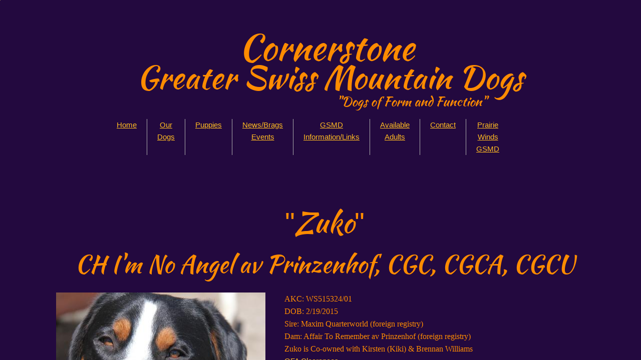

--- FILE ---
content_type: text/html; charset=utf-8
request_url: https://www.cornerstonegsmd.com/zuko.html
body_size: 9379
content:
 <!DOCTYPE html><html lang="en" dir="ltr" data-tcc-ignore=""><head><title>Zuko</title><meta http-equiv="content-type" content="text/html; charset=UTF-8"><meta http-equiv="X-UA-Compatible" content="IE=edge,chrome=1"><link rel="stylesheet" type="text/css" href="site.css?v="><script> if (typeof ($sf) === "undefined") { $sf = { baseUrl: "https://img1.wsimg.com/wst/v7/WSB7_J_20251020_0854_WSB-20593_6210/v2", skin: "app", preload: 0, require: { jquery: "https://img1.wsimg.com/wst/v7/WSB7_J_20251020_0854_WSB-20593_6210/v2/libs/jquery/jq.js", paths: { "wsbcore": "common/wsb/core", "knockout": "libs/knockout/knockout" } } }; } </script><script id="duel" src="//img1.wsimg.com/starfield/duel/v2.5.8/duel.js?appid=O3BkA5J1#TzNCa0E1SjF2Mi41Ljdwcm9k"></script><script> define('jquery', ['jq!starfield/jquery.mod'], function(m) { return m; }); define('appconfig', [], { documentDownloadBaseUrl: 'https://nebula.wsimg.com' }); </script><meta http-equiv="Content-Location" content="zuko.html"><meta name="generator" content="Starfield Technologies; Go Daddy Website Builder 7.0.5350"><meta property="og:type" content="website"><meta property="og:title" content="Zuko"><meta property="og:site_name" content="Cornerstone Greater Swiss Mountain Dogs"><meta property="og:url" content="http://www.cornerstonegsmd.com/zuko.html"><meta property="og:image" content="https://nebula.wsimg.com/efba307af37a8ac4958f9827fdb07729?AccessKeyId=54A99FEF148D4BBEE045&disposition=0&alloworigin=1"></head><body><style data-inline-fonts>/* vietnamese */
@font-face {
  font-family: 'Allura';
  font-style: normal;
  font-weight: 400;
  src: url(https://img1.wsimg.com/gfonts/s/allura/v23/9oRPNYsQpS4zjuA_hAgWDto.woff2) format('woff2');
  unicode-range: U+0102-0103, U+0110-0111, U+0128-0129, U+0168-0169, U+01A0-01A1, U+01AF-01B0, U+0300-0301, U+0303-0304, U+0308-0309, U+0323, U+0329, U+1EA0-1EF9, U+20AB;
}
/* latin-ext */
@font-face {
  font-family: 'Allura';
  font-style: normal;
  font-weight: 400;
  src: url(https://img1.wsimg.com/gfonts/s/allura/v23/9oRPNYsQpS4zjuA_hQgWDto.woff2) format('woff2');
  unicode-range: U+0100-02BA, U+02BD-02C5, U+02C7-02CC, U+02CE-02D7, U+02DD-02FF, U+0304, U+0308, U+0329, U+1D00-1DBF, U+1E00-1E9F, U+1EF2-1EFF, U+2020, U+20A0-20AB, U+20AD-20C0, U+2113, U+2C60-2C7F, U+A720-A7FF;
}
/* latin */
@font-face {
  font-family: 'Allura';
  font-style: normal;
  font-weight: 400;
  src: url(https://img1.wsimg.com/gfonts/s/allura/v23/9oRPNYsQpS4zjuA_iwgW.woff2) format('woff2');
  unicode-range: U+0000-00FF, U+0131, U+0152-0153, U+02BB-02BC, U+02C6, U+02DA, U+02DC, U+0304, U+0308, U+0329, U+2000-206F, U+20AC, U+2122, U+2191, U+2193, U+2212, U+2215, U+FEFF, U+FFFD;
}
/* cyrillic */
@font-face {
  font-family: 'Amatic SC';
  font-style: normal;
  font-weight: 400;
  src: url(https://img1.wsimg.com/gfonts/s/amaticsc/v28/TUZyzwprpvBS1izr_vOEDuSfQZQ.woff2) format('woff2');
  unicode-range: U+0301, U+0400-045F, U+0490-0491, U+04B0-04B1, U+2116;
}
/* hebrew */
@font-face {
  font-family: 'Amatic SC';
  font-style: normal;
  font-weight: 400;
  src: url(https://img1.wsimg.com/gfonts/s/amaticsc/v28/TUZyzwprpvBS1izr_vOECOSfQZQ.woff2) format('woff2');
  unicode-range: U+0307-0308, U+0590-05FF, U+200C-2010, U+20AA, U+25CC, U+FB1D-FB4F;
}
/* vietnamese */
@font-face {
  font-family: 'Amatic SC';
  font-style: normal;
  font-weight: 400;
  src: url(https://img1.wsimg.com/gfonts/s/amaticsc/v28/TUZyzwprpvBS1izr_vOEBeSfQZQ.woff2) format('woff2');
  unicode-range: U+0102-0103, U+0110-0111, U+0128-0129, U+0168-0169, U+01A0-01A1, U+01AF-01B0, U+0300-0301, U+0303-0304, U+0308-0309, U+0323, U+0329, U+1EA0-1EF9, U+20AB;
}
/* latin-ext */
@font-face {
  font-family: 'Amatic SC';
  font-style: normal;
  font-weight: 400;
  src: url(https://img1.wsimg.com/gfonts/s/amaticsc/v28/TUZyzwprpvBS1izr_vOEBOSfQZQ.woff2) format('woff2');
  unicode-range: U+0100-02BA, U+02BD-02C5, U+02C7-02CC, U+02CE-02D7, U+02DD-02FF, U+0304, U+0308, U+0329, U+1D00-1DBF, U+1E00-1E9F, U+1EF2-1EFF, U+2020, U+20A0-20AB, U+20AD-20C0, U+2113, U+2C60-2C7F, U+A720-A7FF;
}
/* latin */
@font-face {
  font-family: 'Amatic SC';
  font-style: normal;
  font-weight: 400;
  src: url(https://img1.wsimg.com/gfonts/s/amaticsc/v28/TUZyzwprpvBS1izr_vOECuSf.woff2) format('woff2');
  unicode-range: U+0000-00FF, U+0131, U+0152-0153, U+02BB-02BC, U+02C6, U+02DA, U+02DC, U+0304, U+0308, U+0329, U+2000-206F, U+20AC, U+2122, U+2191, U+2193, U+2212, U+2215, U+FEFF, U+FFFD;
}
/* vietnamese */
@font-face {
  font-family: 'Arizonia';
  font-style: normal;
  font-weight: 400;
  src: url(https://img1.wsimg.com/gfonts/s/arizonia/v23/neIIzCemt4A5qa7mv5WOFqwKUQ.woff2) format('woff2');
  unicode-range: U+0102-0103, U+0110-0111, U+0128-0129, U+0168-0169, U+01A0-01A1, U+01AF-01B0, U+0300-0301, U+0303-0304, U+0308-0309, U+0323, U+0329, U+1EA0-1EF9, U+20AB;
}
/* latin-ext */
@font-face {
  font-family: 'Arizonia';
  font-style: normal;
  font-weight: 400;
  src: url(https://img1.wsimg.com/gfonts/s/arizonia/v23/neIIzCemt4A5qa7mv5WPFqwKUQ.woff2) format('woff2');
  unicode-range: U+0100-02BA, U+02BD-02C5, U+02C7-02CC, U+02CE-02D7, U+02DD-02FF, U+0304, U+0308, U+0329, U+1D00-1DBF, U+1E00-1E9F, U+1EF2-1EFF, U+2020, U+20A0-20AB, U+20AD-20C0, U+2113, U+2C60-2C7F, U+A720-A7FF;
}
/* latin */
@font-face {
  font-family: 'Arizonia';
  font-style: normal;
  font-weight: 400;
  src: url(https://img1.wsimg.com/gfonts/s/arizonia/v23/neIIzCemt4A5qa7mv5WBFqw.woff2) format('woff2');
  unicode-range: U+0000-00FF, U+0131, U+0152-0153, U+02BB-02BC, U+02C6, U+02DA, U+02DC, U+0304, U+0308, U+0329, U+2000-206F, U+20AC, U+2122, U+2191, U+2193, U+2212, U+2215, U+FEFF, U+FFFD;
}
/* latin */
@font-face {
  font-family: 'Averia Sans Libre';
  font-style: normal;
  font-weight: 400;
  src: url(https://img1.wsimg.com/gfonts/s/averiasanslibre/v20/ga6XaxZG_G5OvCf_rt7FH3B6BHLMEdVOEoI.woff2) format('woff2');
  unicode-range: U+0000-00FF, U+0131, U+0152-0153, U+02BB-02BC, U+02C6, U+02DA, U+02DC, U+0304, U+0308, U+0329, U+2000-206F, U+20AC, U+2122, U+2191, U+2193, U+2212, U+2215, U+FEFF, U+FFFD;
}
/* latin */
@font-face {
  font-family: 'Cabin Sketch';
  font-style: normal;
  font-weight: 400;
  src: url(https://img1.wsimg.com/gfonts/s/cabinsketch/v23/QGYpz_kZZAGCONcK2A4bGOj8mNhN.woff2) format('woff2');
  unicode-range: U+0000-00FF, U+0131, U+0152-0153, U+02BB-02BC, U+02C6, U+02DA, U+02DC, U+0304, U+0308, U+0329, U+2000-206F, U+20AC, U+2122, U+2191, U+2193, U+2212, U+2215, U+FEFF, U+FFFD;
}
/* vietnamese */
@font-face {
  font-family: 'Francois One';
  font-style: normal;
  font-weight: 400;
  src: url(https://img1.wsimg.com/gfonts/s/francoisone/v22/_Xmr-H4zszafZw3A-KPSZut9zgiRi_Y.woff2) format('woff2');
  unicode-range: U+0102-0103, U+0110-0111, U+0128-0129, U+0168-0169, U+01A0-01A1, U+01AF-01B0, U+0300-0301, U+0303-0304, U+0308-0309, U+0323, U+0329, U+1EA0-1EF9, U+20AB;
}
/* latin-ext */
@font-face {
  font-family: 'Francois One';
  font-style: normal;
  font-weight: 400;
  src: url(https://img1.wsimg.com/gfonts/s/francoisone/v22/_Xmr-H4zszafZw3A-KPSZut9zwiRi_Y.woff2) format('woff2');
  unicode-range: U+0100-02BA, U+02BD-02C5, U+02C7-02CC, U+02CE-02D7, U+02DD-02FF, U+0304, U+0308, U+0329, U+1D00-1DBF, U+1E00-1E9F, U+1EF2-1EFF, U+2020, U+20A0-20AB, U+20AD-20C0, U+2113, U+2C60-2C7F, U+A720-A7FF;
}
/* latin */
@font-face {
  font-family: 'Francois One';
  font-style: normal;
  font-weight: 400;
  src: url(https://img1.wsimg.com/gfonts/s/francoisone/v22/_Xmr-H4zszafZw3A-KPSZut9wQiR.woff2) format('woff2');
  unicode-range: U+0000-00FF, U+0131, U+0152-0153, U+02BB-02BC, U+02C6, U+02DA, U+02DC, U+0304, U+0308, U+0329, U+2000-206F, U+20AC, U+2122, U+2191, U+2193, U+2212, U+2215, U+FEFF, U+FFFD;
}
/* latin-ext */
@font-face {
  font-family: 'Fredericka the Great';
  font-style: normal;
  font-weight: 400;
  src: url(https://img1.wsimg.com/gfonts/s/frederickathegreat/v23/9Bt33CxNwt7aOctW2xjbCstzwVKsIBVV--StxbcVcg.woff2) format('woff2');
  unicode-range: U+0100-02BA, U+02BD-02C5, U+02C7-02CC, U+02CE-02D7, U+02DD-02FF, U+0304, U+0308, U+0329, U+1D00-1DBF, U+1E00-1E9F, U+1EF2-1EFF, U+2020, U+20A0-20AB, U+20AD-20C0, U+2113, U+2C60-2C7F, U+A720-A7FF;
}
/* latin */
@font-face {
  font-family: 'Fredericka the Great';
  font-style: normal;
  font-weight: 400;
  src: url(https://img1.wsimg.com/gfonts/s/frederickathegreat/v23/9Bt33CxNwt7aOctW2xjbCstzwVKsIBVV--Sjxbc.woff2) format('woff2');
  unicode-range: U+0000-00FF, U+0131, U+0152-0153, U+02BB-02BC, U+02C6, U+02DA, U+02DC, U+0304, U+0308, U+0329, U+2000-206F, U+20AC, U+2122, U+2191, U+2193, U+2212, U+2215, U+FEFF, U+FFFD;
}
/* latin */
@font-face {
  font-family: 'Jacques Francois Shadow';
  font-style: normal;
  font-weight: 400;
  src: url(https://img1.wsimg.com/gfonts/s/jacquesfrancoisshadow/v27/KR1FBtOz8PKTMk-kqdkLVrvR0ECFrB6Pin-2_p8Suno.woff2) format('woff2');
  unicode-range: U+0000-00FF, U+0131, U+0152-0153, U+02BB-02BC, U+02C6, U+02DA, U+02DC, U+0304, U+0308, U+0329, U+2000-206F, U+20AC, U+2122, U+2191, U+2193, U+2212, U+2215, U+FEFF, U+FFFD;
}
/* latin */
@font-face {
  font-family: 'Josefin Slab';
  font-style: normal;
  font-weight: 400;
  src: url(https://img1.wsimg.com/gfonts/s/josefinslab/v29/lW-swjwOK3Ps5GSJlNNkMalNpiZe_ldbOR4W71msR349Kg.woff2) format('woff2');
  unicode-range: U+0000-00FF, U+0131, U+0152-0153, U+02BB-02BC, U+02C6, U+02DA, U+02DC, U+0304, U+0308, U+0329, U+2000-206F, U+20AC, U+2122, U+2191, U+2193, U+2212, U+2215, U+FEFF, U+FFFD;
}
/* latin-ext */
@font-face {
  font-family: 'Kaushan Script';
  font-style: normal;
  font-weight: 400;
  src: url(https://img1.wsimg.com/gfonts/s/kaushanscript/v19/vm8vdRfvXFLG3OLnsO15WYS5DG72wNJHMw.woff2) format('woff2');
  unicode-range: U+0100-02BA, U+02BD-02C5, U+02C7-02CC, U+02CE-02D7, U+02DD-02FF, U+0304, U+0308, U+0329, U+1D00-1DBF, U+1E00-1E9F, U+1EF2-1EFF, U+2020, U+20A0-20AB, U+20AD-20C0, U+2113, U+2C60-2C7F, U+A720-A7FF;
}
/* latin */
@font-face {
  font-family: 'Kaushan Script';
  font-style: normal;
  font-weight: 400;
  src: url(https://img1.wsimg.com/gfonts/s/kaushanscript/v19/vm8vdRfvXFLG3OLnsO15WYS5DG74wNI.woff2) format('woff2');
  unicode-range: U+0000-00FF, U+0131, U+0152-0153, U+02BB-02BC, U+02C6, U+02DA, U+02DC, U+0304, U+0308, U+0329, U+2000-206F, U+20AC, U+2122, U+2191, U+2193, U+2212, U+2215, U+FEFF, U+FFFD;
}
/* latin-ext */
@font-face {
  font-family: 'Love Ya Like A Sister';
  font-style: normal;
  font-weight: 400;
  src: url(https://img1.wsimg.com/gfonts/s/loveyalikeasister/v23/R70EjzUBlOqPeouhFDfR80-0FhOqJubN-BeL-3xdgGE.woff2) format('woff2');
  unicode-range: U+0100-02BA, U+02BD-02C5, U+02C7-02CC, U+02CE-02D7, U+02DD-02FF, U+0304, U+0308, U+0329, U+1D00-1DBF, U+1E00-1E9F, U+1EF2-1EFF, U+2020, U+20A0-20AB, U+20AD-20C0, U+2113, U+2C60-2C7F, U+A720-A7FF;
}
/* latin */
@font-face {
  font-family: 'Love Ya Like A Sister';
  font-style: normal;
  font-weight: 400;
  src: url(https://img1.wsimg.com/gfonts/s/loveyalikeasister/v23/R70EjzUBlOqPeouhFDfR80-0FhOqJubN-BeL9Xxd.woff2) format('woff2');
  unicode-range: U+0000-00FF, U+0131, U+0152-0153, U+02BB-02BC, U+02C6, U+02DA, U+02DC, U+0304, U+0308, U+0329, U+2000-206F, U+20AC, U+2122, U+2191, U+2193, U+2212, U+2215, U+FEFF, U+FFFD;
}
/* cyrillic-ext */
@font-face {
  font-family: 'Merriweather';
  font-style: normal;
  font-weight: 400;
  font-stretch: 100%;
  src: url(https://img1.wsimg.com/gfonts/s/merriweather/v33/u-4D0qyriQwlOrhSvowK_l5UcA6zuSYEqOzpPe3HOZJ5eX1WtLaQwmYiScCmDxhtNOKl8yDr3icaGV31GvU.woff2) format('woff2');
  unicode-range: U+0460-052F, U+1C80-1C8A, U+20B4, U+2DE0-2DFF, U+A640-A69F, U+FE2E-FE2F;
}
/* cyrillic */
@font-face {
  font-family: 'Merriweather';
  font-style: normal;
  font-weight: 400;
  font-stretch: 100%;
  src: url(https://img1.wsimg.com/gfonts/s/merriweather/v33/u-4D0qyriQwlOrhSvowK_l5UcA6zuSYEqOzpPe3HOZJ5eX1WtLaQwmYiScCmDxhtNOKl8yDr3icaEF31GvU.woff2) format('woff2');
  unicode-range: U+0301, U+0400-045F, U+0490-0491, U+04B0-04B1, U+2116;
}
/* vietnamese */
@font-face {
  font-family: 'Merriweather';
  font-style: normal;
  font-weight: 400;
  font-stretch: 100%;
  src: url(https://img1.wsimg.com/gfonts/s/merriweather/v33/u-4D0qyriQwlOrhSvowK_l5UcA6zuSYEqOzpPe3HOZJ5eX1WtLaQwmYiScCmDxhtNOKl8yDr3icaG131GvU.woff2) format('woff2');
  unicode-range: U+0102-0103, U+0110-0111, U+0128-0129, U+0168-0169, U+01A0-01A1, U+01AF-01B0, U+0300-0301, U+0303-0304, U+0308-0309, U+0323, U+0329, U+1EA0-1EF9, U+20AB;
}
/* latin-ext */
@font-face {
  font-family: 'Merriweather';
  font-style: normal;
  font-weight: 400;
  font-stretch: 100%;
  src: url(https://img1.wsimg.com/gfonts/s/merriweather/v33/u-4D0qyriQwlOrhSvowK_l5UcA6zuSYEqOzpPe3HOZJ5eX1WtLaQwmYiScCmDxhtNOKl8yDr3icaGl31GvU.woff2) format('woff2');
  unicode-range: U+0100-02BA, U+02BD-02C5, U+02C7-02CC, U+02CE-02D7, U+02DD-02FF, U+0304, U+0308, U+0329, U+1D00-1DBF, U+1E00-1E9F, U+1EF2-1EFF, U+2020, U+20A0-20AB, U+20AD-20C0, U+2113, U+2C60-2C7F, U+A720-A7FF;
}
/* latin */
@font-face {
  font-family: 'Merriweather';
  font-style: normal;
  font-weight: 400;
  font-stretch: 100%;
  src: url(https://img1.wsimg.com/gfonts/s/merriweather/v33/u-4D0qyriQwlOrhSvowK_l5UcA6zuSYEqOzpPe3HOZJ5eX1WtLaQwmYiScCmDxhtNOKl8yDr3icaFF31.woff2) format('woff2');
  unicode-range: U+0000-00FF, U+0131, U+0152-0153, U+02BB-02BC, U+02C6, U+02DA, U+02DC, U+0304, U+0308, U+0329, U+2000-206F, U+20AC, U+2122, U+2191, U+2193, U+2212, U+2215, U+FEFF, U+FFFD;
}
/* latin-ext */
@font-face {
  font-family: 'Offside';
  font-style: normal;
  font-weight: 400;
  src: url(https://img1.wsimg.com/gfonts/s/offside/v26/HI_KiYMWKa9QrAykc5joR6-d.woff2) format('woff2');
  unicode-range: U+0100-02BA, U+02BD-02C5, U+02C7-02CC, U+02CE-02D7, U+02DD-02FF, U+0304, U+0308, U+0329, U+1D00-1DBF, U+1E00-1E9F, U+1EF2-1EFF, U+2020, U+20A0-20AB, U+20AD-20C0, U+2113, U+2C60-2C7F, U+A720-A7FF;
}
/* latin */
@font-face {
  font-family: 'Offside';
  font-style: normal;
  font-weight: 400;
  src: url(https://img1.wsimg.com/gfonts/s/offside/v26/HI_KiYMWKa9QrAykc5boRw.woff2) format('woff2');
  unicode-range: U+0000-00FF, U+0131, U+0152-0153, U+02BB-02BC, U+02C6, U+02DA, U+02DC, U+0304, U+0308, U+0329, U+2000-206F, U+20AC, U+2122, U+2191, U+2193, U+2212, U+2215, U+FEFF, U+FFFD;
}
/* cyrillic-ext */
@font-face {
  font-family: 'Open Sans';
  font-style: normal;
  font-weight: 400;
  font-stretch: 100%;
  src: url(https://img1.wsimg.com/gfonts/s/opensans/v44/memSYaGs126MiZpBA-UvWbX2vVnXBbObj2OVZyOOSr4dVJWUgsjZ0B4taVIGxA.woff2) format('woff2');
  unicode-range: U+0460-052F, U+1C80-1C8A, U+20B4, U+2DE0-2DFF, U+A640-A69F, U+FE2E-FE2F;
}
/* cyrillic */
@font-face {
  font-family: 'Open Sans';
  font-style: normal;
  font-weight: 400;
  font-stretch: 100%;
  src: url(https://img1.wsimg.com/gfonts/s/opensans/v44/memSYaGs126MiZpBA-UvWbX2vVnXBbObj2OVZyOOSr4dVJWUgsjZ0B4kaVIGxA.woff2) format('woff2');
  unicode-range: U+0301, U+0400-045F, U+0490-0491, U+04B0-04B1, U+2116;
}
/* greek-ext */
@font-face {
  font-family: 'Open Sans';
  font-style: normal;
  font-weight: 400;
  font-stretch: 100%;
  src: url(https://img1.wsimg.com/gfonts/s/opensans/v44/memSYaGs126MiZpBA-UvWbX2vVnXBbObj2OVZyOOSr4dVJWUgsjZ0B4saVIGxA.woff2) format('woff2');
  unicode-range: U+1F00-1FFF;
}
/* greek */
@font-face {
  font-family: 'Open Sans';
  font-style: normal;
  font-weight: 400;
  font-stretch: 100%;
  src: url(https://img1.wsimg.com/gfonts/s/opensans/v44/memSYaGs126MiZpBA-UvWbX2vVnXBbObj2OVZyOOSr4dVJWUgsjZ0B4jaVIGxA.woff2) format('woff2');
  unicode-range: U+0370-0377, U+037A-037F, U+0384-038A, U+038C, U+038E-03A1, U+03A3-03FF;
}
/* hebrew */
@font-face {
  font-family: 'Open Sans';
  font-style: normal;
  font-weight: 400;
  font-stretch: 100%;
  src: url(https://img1.wsimg.com/gfonts/s/opensans/v44/memSYaGs126MiZpBA-UvWbX2vVnXBbObj2OVZyOOSr4dVJWUgsjZ0B4iaVIGxA.woff2) format('woff2');
  unicode-range: U+0307-0308, U+0590-05FF, U+200C-2010, U+20AA, U+25CC, U+FB1D-FB4F;
}
/* math */
@font-face {
  font-family: 'Open Sans';
  font-style: normal;
  font-weight: 400;
  font-stretch: 100%;
  src: url(https://img1.wsimg.com/gfonts/s/opensans/v44/memSYaGs126MiZpBA-UvWbX2vVnXBbObj2OVZyOOSr4dVJWUgsjZ0B5caVIGxA.woff2) format('woff2');
  unicode-range: U+0302-0303, U+0305, U+0307-0308, U+0310, U+0312, U+0315, U+031A, U+0326-0327, U+032C, U+032F-0330, U+0332-0333, U+0338, U+033A, U+0346, U+034D, U+0391-03A1, U+03A3-03A9, U+03B1-03C9, U+03D1, U+03D5-03D6, U+03F0-03F1, U+03F4-03F5, U+2016-2017, U+2034-2038, U+203C, U+2040, U+2043, U+2047, U+2050, U+2057, U+205F, U+2070-2071, U+2074-208E, U+2090-209C, U+20D0-20DC, U+20E1, U+20E5-20EF, U+2100-2112, U+2114-2115, U+2117-2121, U+2123-214F, U+2190, U+2192, U+2194-21AE, U+21B0-21E5, U+21F1-21F2, U+21F4-2211, U+2213-2214, U+2216-22FF, U+2308-230B, U+2310, U+2319, U+231C-2321, U+2336-237A, U+237C, U+2395, U+239B-23B7, U+23D0, U+23DC-23E1, U+2474-2475, U+25AF, U+25B3, U+25B7, U+25BD, U+25C1, U+25CA, U+25CC, U+25FB, U+266D-266F, U+27C0-27FF, U+2900-2AFF, U+2B0E-2B11, U+2B30-2B4C, U+2BFE, U+3030, U+FF5B, U+FF5D, U+1D400-1D7FF, U+1EE00-1EEFF;
}
/* symbols */
@font-face {
  font-family: 'Open Sans';
  font-style: normal;
  font-weight: 400;
  font-stretch: 100%;
  src: url(https://img1.wsimg.com/gfonts/s/opensans/v44/memSYaGs126MiZpBA-UvWbX2vVnXBbObj2OVZyOOSr4dVJWUgsjZ0B5OaVIGxA.woff2) format('woff2');
  unicode-range: U+0001-000C, U+000E-001F, U+007F-009F, U+20DD-20E0, U+20E2-20E4, U+2150-218F, U+2190, U+2192, U+2194-2199, U+21AF, U+21E6-21F0, U+21F3, U+2218-2219, U+2299, U+22C4-22C6, U+2300-243F, U+2440-244A, U+2460-24FF, U+25A0-27BF, U+2800-28FF, U+2921-2922, U+2981, U+29BF, U+29EB, U+2B00-2BFF, U+4DC0-4DFF, U+FFF9-FFFB, U+10140-1018E, U+10190-1019C, U+101A0, U+101D0-101FD, U+102E0-102FB, U+10E60-10E7E, U+1D2C0-1D2D3, U+1D2E0-1D37F, U+1F000-1F0FF, U+1F100-1F1AD, U+1F1E6-1F1FF, U+1F30D-1F30F, U+1F315, U+1F31C, U+1F31E, U+1F320-1F32C, U+1F336, U+1F378, U+1F37D, U+1F382, U+1F393-1F39F, U+1F3A7-1F3A8, U+1F3AC-1F3AF, U+1F3C2, U+1F3C4-1F3C6, U+1F3CA-1F3CE, U+1F3D4-1F3E0, U+1F3ED, U+1F3F1-1F3F3, U+1F3F5-1F3F7, U+1F408, U+1F415, U+1F41F, U+1F426, U+1F43F, U+1F441-1F442, U+1F444, U+1F446-1F449, U+1F44C-1F44E, U+1F453, U+1F46A, U+1F47D, U+1F4A3, U+1F4B0, U+1F4B3, U+1F4B9, U+1F4BB, U+1F4BF, U+1F4C8-1F4CB, U+1F4D6, U+1F4DA, U+1F4DF, U+1F4E3-1F4E6, U+1F4EA-1F4ED, U+1F4F7, U+1F4F9-1F4FB, U+1F4FD-1F4FE, U+1F503, U+1F507-1F50B, U+1F50D, U+1F512-1F513, U+1F53E-1F54A, U+1F54F-1F5FA, U+1F610, U+1F650-1F67F, U+1F687, U+1F68D, U+1F691, U+1F694, U+1F698, U+1F6AD, U+1F6B2, U+1F6B9-1F6BA, U+1F6BC, U+1F6C6-1F6CF, U+1F6D3-1F6D7, U+1F6E0-1F6EA, U+1F6F0-1F6F3, U+1F6F7-1F6FC, U+1F700-1F7FF, U+1F800-1F80B, U+1F810-1F847, U+1F850-1F859, U+1F860-1F887, U+1F890-1F8AD, U+1F8B0-1F8BB, U+1F8C0-1F8C1, U+1F900-1F90B, U+1F93B, U+1F946, U+1F984, U+1F996, U+1F9E9, U+1FA00-1FA6F, U+1FA70-1FA7C, U+1FA80-1FA89, U+1FA8F-1FAC6, U+1FACE-1FADC, U+1FADF-1FAE9, U+1FAF0-1FAF8, U+1FB00-1FBFF;
}
/* vietnamese */
@font-face {
  font-family: 'Open Sans';
  font-style: normal;
  font-weight: 400;
  font-stretch: 100%;
  src: url(https://img1.wsimg.com/gfonts/s/opensans/v44/memSYaGs126MiZpBA-UvWbX2vVnXBbObj2OVZyOOSr4dVJWUgsjZ0B4vaVIGxA.woff2) format('woff2');
  unicode-range: U+0102-0103, U+0110-0111, U+0128-0129, U+0168-0169, U+01A0-01A1, U+01AF-01B0, U+0300-0301, U+0303-0304, U+0308-0309, U+0323, U+0329, U+1EA0-1EF9, U+20AB;
}
/* latin-ext */
@font-face {
  font-family: 'Open Sans';
  font-style: normal;
  font-weight: 400;
  font-stretch: 100%;
  src: url(https://img1.wsimg.com/gfonts/s/opensans/v44/memSYaGs126MiZpBA-UvWbX2vVnXBbObj2OVZyOOSr4dVJWUgsjZ0B4uaVIGxA.woff2) format('woff2');
  unicode-range: U+0100-02BA, U+02BD-02C5, U+02C7-02CC, U+02CE-02D7, U+02DD-02FF, U+0304, U+0308, U+0329, U+1D00-1DBF, U+1E00-1E9F, U+1EF2-1EFF, U+2020, U+20A0-20AB, U+20AD-20C0, U+2113, U+2C60-2C7F, U+A720-A7FF;
}
/* latin */
@font-face {
  font-family: 'Open Sans';
  font-style: normal;
  font-weight: 400;
  font-stretch: 100%;
  src: url(https://img1.wsimg.com/gfonts/s/opensans/v44/memSYaGs126MiZpBA-UvWbX2vVnXBbObj2OVZyOOSr4dVJWUgsjZ0B4gaVI.woff2) format('woff2');
  unicode-range: U+0000-00FF, U+0131, U+0152-0153, U+02BB-02BC, U+02C6, U+02DA, U+02DC, U+0304, U+0308, U+0329, U+2000-206F, U+20AC, U+2122, U+2191, U+2193, U+2212, U+2215, U+FEFF, U+FFFD;
}
/* cyrillic-ext */
@font-face {
  font-family: 'Oswald';
  font-style: normal;
  font-weight: 400;
  src: url(https://img1.wsimg.com/gfonts/s/oswald/v57/TK3_WkUHHAIjg75cFRf3bXL8LICs1_FvsUtiZTaR.woff2) format('woff2');
  unicode-range: U+0460-052F, U+1C80-1C8A, U+20B4, U+2DE0-2DFF, U+A640-A69F, U+FE2E-FE2F;
}
/* cyrillic */
@font-face {
  font-family: 'Oswald';
  font-style: normal;
  font-weight: 400;
  src: url(https://img1.wsimg.com/gfonts/s/oswald/v57/TK3_WkUHHAIjg75cFRf3bXL8LICs1_FvsUJiZTaR.woff2) format('woff2');
  unicode-range: U+0301, U+0400-045F, U+0490-0491, U+04B0-04B1, U+2116;
}
/* vietnamese */
@font-face {
  font-family: 'Oswald';
  font-style: normal;
  font-weight: 400;
  src: url(https://img1.wsimg.com/gfonts/s/oswald/v57/TK3_WkUHHAIjg75cFRf3bXL8LICs1_FvsUliZTaR.woff2) format('woff2');
  unicode-range: U+0102-0103, U+0110-0111, U+0128-0129, U+0168-0169, U+01A0-01A1, U+01AF-01B0, U+0300-0301, U+0303-0304, U+0308-0309, U+0323, U+0329, U+1EA0-1EF9, U+20AB;
}
/* latin-ext */
@font-face {
  font-family: 'Oswald';
  font-style: normal;
  font-weight: 400;
  src: url(https://img1.wsimg.com/gfonts/s/oswald/v57/TK3_WkUHHAIjg75cFRf3bXL8LICs1_FvsUhiZTaR.woff2) format('woff2');
  unicode-range: U+0100-02BA, U+02BD-02C5, U+02C7-02CC, U+02CE-02D7, U+02DD-02FF, U+0304, U+0308, U+0329, U+1D00-1DBF, U+1E00-1E9F, U+1EF2-1EFF, U+2020, U+20A0-20AB, U+20AD-20C0, U+2113, U+2C60-2C7F, U+A720-A7FF;
}
/* latin */
@font-face {
  font-family: 'Oswald';
  font-style: normal;
  font-weight: 400;
  src: url(https://img1.wsimg.com/gfonts/s/oswald/v57/TK3_WkUHHAIjg75cFRf3bXL8LICs1_FvsUZiZQ.woff2) format('woff2');
  unicode-range: U+0000-00FF, U+0131, U+0152-0153, U+02BB-02BC, U+02C6, U+02DA, U+02DC, U+0304, U+0308, U+0329, U+2000-206F, U+20AC, U+2122, U+2191, U+2193, U+2212, U+2215, U+FEFF, U+FFFD;
}
/* latin-ext */
@font-face {
  font-family: 'Over the Rainbow';
  font-style: normal;
  font-weight: 400;
  src: url(https://img1.wsimg.com/gfonts/s/overtherainbow/v23/11haGoXG1k_HKhMLUWz7Mc7vvW5ulvqs9eA2.woff2) format('woff2');
  unicode-range: U+0100-02BA, U+02BD-02C5, U+02C7-02CC, U+02CE-02D7, U+02DD-02FF, U+0304, U+0308, U+0329, U+1D00-1DBF, U+1E00-1E9F, U+1EF2-1EFF, U+2020, U+20A0-20AB, U+20AD-20C0, U+2113, U+2C60-2C7F, U+A720-A7FF;
}
/* latin */
@font-face {
  font-family: 'Over the Rainbow';
  font-style: normal;
  font-weight: 400;
  src: url(https://img1.wsimg.com/gfonts/s/overtherainbow/v23/11haGoXG1k_HKhMLUWz7Mc7vvW5ulvSs9Q.woff2) format('woff2');
  unicode-range: U+0000-00FF, U+0131, U+0152-0153, U+02BB-02BC, U+02C6, U+02DA, U+02DC, U+0304, U+0308, U+0329, U+2000-206F, U+20AC, U+2122, U+2191, U+2193, U+2212, U+2215, U+FEFF, U+FFFD;
}
/* cyrillic-ext */
@font-face {
  font-family: 'Pacifico';
  font-style: normal;
  font-weight: 400;
  src: url(https://img1.wsimg.com/gfonts/s/pacifico/v23/FwZY7-Qmy14u9lezJ-6K6MmTpA.woff2) format('woff2');
  unicode-range: U+0460-052F, U+1C80-1C8A, U+20B4, U+2DE0-2DFF, U+A640-A69F, U+FE2E-FE2F;
}
/* cyrillic */
@font-face {
  font-family: 'Pacifico';
  font-style: normal;
  font-weight: 400;
  src: url(https://img1.wsimg.com/gfonts/s/pacifico/v23/FwZY7-Qmy14u9lezJ-6D6MmTpA.woff2) format('woff2');
  unicode-range: U+0301, U+0400-045F, U+0490-0491, U+04B0-04B1, U+2116;
}
/* vietnamese */
@font-face {
  font-family: 'Pacifico';
  font-style: normal;
  font-weight: 400;
  src: url(https://img1.wsimg.com/gfonts/s/pacifico/v23/FwZY7-Qmy14u9lezJ-6I6MmTpA.woff2) format('woff2');
  unicode-range: U+0102-0103, U+0110-0111, U+0128-0129, U+0168-0169, U+01A0-01A1, U+01AF-01B0, U+0300-0301, U+0303-0304, U+0308-0309, U+0323, U+0329, U+1EA0-1EF9, U+20AB;
}
/* latin-ext */
@font-face {
  font-family: 'Pacifico';
  font-style: normal;
  font-weight: 400;
  src: url(https://img1.wsimg.com/gfonts/s/pacifico/v23/FwZY7-Qmy14u9lezJ-6J6MmTpA.woff2) format('woff2');
  unicode-range: U+0100-02BA, U+02BD-02C5, U+02C7-02CC, U+02CE-02D7, U+02DD-02FF, U+0304, U+0308, U+0329, U+1D00-1DBF, U+1E00-1E9F, U+1EF2-1EFF, U+2020, U+20A0-20AB, U+20AD-20C0, U+2113, U+2C60-2C7F, U+A720-A7FF;
}
/* latin */
@font-face {
  font-family: 'Pacifico';
  font-style: normal;
  font-weight: 400;
  src: url(https://img1.wsimg.com/gfonts/s/pacifico/v23/FwZY7-Qmy14u9lezJ-6H6Mk.woff2) format('woff2');
  unicode-range: U+0000-00FF, U+0131, U+0152-0153, U+02BB-02BC, U+02C6, U+02DA, U+02DC, U+0304, U+0308, U+0329, U+2000-206F, U+20AC, U+2122, U+2191, U+2193, U+2212, U+2215, U+FEFF, U+FFFD;
}
/* latin-ext */
@font-face {
  font-family: 'Romanesco';
  font-style: normal;
  font-weight: 400;
  src: url(https://img1.wsimg.com/gfonts/s/romanesco/v22/w8gYH2ozQOY7_r_J7mSX1XYKmOo.woff2) format('woff2');
  unicode-range: U+0100-02BA, U+02BD-02C5, U+02C7-02CC, U+02CE-02D7, U+02DD-02FF, U+0304, U+0308, U+0329, U+1D00-1DBF, U+1E00-1E9F, U+1EF2-1EFF, U+2020, U+20A0-20AB, U+20AD-20C0, U+2113, U+2C60-2C7F, U+A720-A7FF;
}
/* latin */
@font-face {
  font-family: 'Romanesco';
  font-style: normal;
  font-weight: 400;
  src: url(https://img1.wsimg.com/gfonts/s/romanesco/v22/w8gYH2ozQOY7_r_J7mSX23YK.woff2) format('woff2');
  unicode-range: U+0000-00FF, U+0131, U+0152-0153, U+02BB-02BC, U+02C6, U+02DA, U+02DC, U+0304, U+0308, U+0329, U+2000-206F, U+20AC, U+2122, U+2191, U+2193, U+2212, U+2215, U+FEFF, U+FFFD;
}
/* latin-ext */
@font-face {
  font-family: 'Sacramento';
  font-style: normal;
  font-weight: 400;
  src: url(https://img1.wsimg.com/gfonts/s/sacramento/v17/buEzpo6gcdjy0EiZMBUG4CMf_exL.woff2) format('woff2');
  unicode-range: U+0100-02BA, U+02BD-02C5, U+02C7-02CC, U+02CE-02D7, U+02DD-02FF, U+0304, U+0308, U+0329, U+1D00-1DBF, U+1E00-1E9F, U+1EF2-1EFF, U+2020, U+20A0-20AB, U+20AD-20C0, U+2113, U+2C60-2C7F, U+A720-A7FF;
}
/* latin */
@font-face {
  font-family: 'Sacramento';
  font-style: normal;
  font-weight: 400;
  src: url(https://img1.wsimg.com/gfonts/s/sacramento/v17/buEzpo6gcdjy0EiZMBUG4C0f_Q.woff2) format('woff2');
  unicode-range: U+0000-00FF, U+0131, U+0152-0153, U+02BB-02BC, U+02C6, U+02DA, U+02DC, U+0304, U+0308, U+0329, U+2000-206F, U+20AC, U+2122, U+2191, U+2193, U+2212, U+2215, U+FEFF, U+FFFD;
}
/* latin-ext */
@font-face {
  font-family: 'Seaweed Script';
  font-style: normal;
  font-weight: 400;
  src: url(https://img1.wsimg.com/gfonts/s/seaweedscript/v17/bx6cNx6Tne2pxOATYE8C_Rsoe3WA8qY2VQ.woff2) format('woff2');
  unicode-range: U+0100-02BA, U+02BD-02C5, U+02C7-02CC, U+02CE-02D7, U+02DD-02FF, U+0304, U+0308, U+0329, U+1D00-1DBF, U+1E00-1E9F, U+1EF2-1EFF, U+2020, U+20A0-20AB, U+20AD-20C0, U+2113, U+2C60-2C7F, U+A720-A7FF;
}
/* latin */
@font-face {
  font-family: 'Seaweed Script';
  font-style: normal;
  font-weight: 400;
  src: url(https://img1.wsimg.com/gfonts/s/seaweedscript/v17/bx6cNx6Tne2pxOATYE8C_Rsoe3WO8qY.woff2) format('woff2');
  unicode-range: U+0000-00FF, U+0131, U+0152-0153, U+02BB-02BC, U+02C6, U+02DA, U+02DC, U+0304, U+0308, U+0329, U+2000-206F, U+20AC, U+2122, U+2191, U+2193, U+2212, U+2215, U+FEFF, U+FFFD;
}
/* latin-ext */
@font-face {
  font-family: 'Special Elite';
  font-style: normal;
  font-weight: 400;
  src: url(https://img1.wsimg.com/gfonts/s/specialelite/v20/XLYgIZbkc4JPUL5CVArUVL0ntn4OSEFt.woff2) format('woff2');
  unicode-range: U+0100-02BA, U+02BD-02C5, U+02C7-02CC, U+02CE-02D7, U+02DD-02FF, U+0304, U+0308, U+0329, U+1D00-1DBF, U+1E00-1E9F, U+1EF2-1EFF, U+2020, U+20A0-20AB, U+20AD-20C0, U+2113, U+2C60-2C7F, U+A720-A7FF;
}
/* latin */
@font-face {
  font-family: 'Special Elite';
  font-style: normal;
  font-weight: 400;
  src: url(https://img1.wsimg.com/gfonts/s/specialelite/v20/XLYgIZbkc4JPUL5CVArUVL0ntnAOSA.woff2) format('woff2');
  unicode-range: U+0000-00FF, U+0131, U+0152-0153, U+02BB-02BC, U+02C6, U+02DA, U+02DC, U+0304, U+0308, U+0329, U+2000-206F, U+20AC, U+2122, U+2191, U+2193, U+2212, U+2215, U+FEFF, U+FFFD;
}

/* latin-ext */
@font-face {
  font-family: 'Julius Sans One';
  font-style: normal;
  font-weight: 400;
  src: url(https://img1.wsimg.com/gfonts/s/juliussansone/v20/1Pt2g8TAX_SGgBGUi0tGOYEga5WOzHsX2aE.woff2) format('woff2');
  unicode-range: U+0100-02BA, U+02BD-02C5, U+02C7-02CC, U+02CE-02D7, U+02DD-02FF, U+0304, U+0308, U+0329, U+1D00-1DBF, U+1E00-1E9F, U+1EF2-1EFF, U+2020, U+20A0-20AB, U+20AD-20C0, U+2113, U+2C60-2C7F, U+A720-A7FF;
}
/* latin */
@font-face {
  font-family: 'Julius Sans One';
  font-style: normal;
  font-weight: 400;
  src: url(https://img1.wsimg.com/gfonts/s/juliussansone/v20/1Pt2g8TAX_SGgBGUi0tGOYEga5WOwnsX.woff2) format('woff2');
  unicode-range: U+0000-00FF, U+0131, U+0152-0153, U+02BB-02BC, U+02C6, U+02DA, U+02DC, U+0304, U+0308, U+0329, U+2000-206F, U+20AC, U+2122, U+2191, U+2193, U+2212, U+2215, U+FEFF, U+FFFD;
}
/* latin-ext */
@font-face {
  font-family: 'Marcellus';
  font-style: normal;
  font-weight: 400;
  src: url(https://img1.wsimg.com/gfonts/s/marcellus/v14/wEO_EBrOk8hQLDvIAF81WPoK7Es.woff2) format('woff2');
  unicode-range: U+0100-02BA, U+02BD-02C5, U+02C7-02CC, U+02CE-02D7, U+02DD-02FF, U+0304, U+0308, U+0329, U+1D00-1DBF, U+1E00-1E9F, U+1EF2-1EFF, U+2020, U+20A0-20AB, U+20AD-20C0, U+2113, U+2C60-2C7F, U+A720-A7FF;
}
/* latin */
@font-face {
  font-family: 'Marcellus';
  font-style: normal;
  font-weight: 400;
  src: url(https://img1.wsimg.com/gfonts/s/marcellus/v14/wEO_EBrOk8hQLDvIAF81VvoK.woff2) format('woff2');
  unicode-range: U+0000-00FF, U+0131, U+0152-0153, U+02BB-02BC, U+02C6, U+02DA, U+02DC, U+0304, U+0308, U+0329, U+2000-206F, U+20AC, U+2122, U+2191, U+2193, U+2212, U+2215, U+FEFF, U+FFFD;
}
</style><style type="text/css"> #wsb-element-f5fc158f-b158-40b7-acdc-d5dda7aba35f{top:0px;left:0px;position:absolute;z-index:211}#wsb-element-f5fc158f-b158-40b7-acdc-d5dda7aba35f .wsb-image-inner{padding:0px}#wsb-element-f5fc158f-b158-40b7-acdc-d5dda7aba35f .wsb-image-inner div{width:1px;height:1px;position:relative;overflow:hidden}#wsb-element-f5fc158f-b158-40b7-acdc-d5dda7aba35f img{position:absolute}#wsb-element-e2907155-93ef-48ff-873c-d61ee51b0aa9{top:183px;left:672px;position:absolute;z-index:25}#wsb-element-e2907155-93ef-48ff-873c-d61ee51b0aa9 .txt{width:310px;height:42px}#wsb-element-c171f71c-24b3-4129-b993-09df05ac0519{top:66px;left:273px;position:absolute;z-index:1}#wsb-element-c171f71c-24b3-4129-b993-09df05ac0519 .txt{width:772px;height:117px}#wsb-element-76ebe749-1e3e-47eb-9d37-26f1ba0965df{top:238px;left:213px;position:absolute;z-index:210}#wsb-element-76ebe749-1e3e-47eb-9d37-26f1ba0965df{width:600px;height:40px}#wsb-element-5296643c-af92-455b-9295-e19194d94f7c{top:26px;left:130px;position:absolute;z-index:44}#wsb-element-5296643c-af92-455b-9295-e19194d94f7c .txt{width:695px;height:72px}#wsb-element-17102fb6-6c4a-4441-93f0-8cdba14ce623{top:0px;left:0px;position:absolute;z-index:217}#wsb-element-17102fb6-6c4a-4441-93f0-8cdba14ce623 .wsb-image-inner{padding:0px}#wsb-element-17102fb6-6c4a-4441-93f0-8cdba14ce623 .wsb-image-inner div{width:1px;height:1px;position:relative;overflow:hidden}#wsb-element-17102fb6-6c4a-4441-93f0-8cdba14ce623 img{position:absolute}#wsb-element-fca2931f-ed13-49eb-8699-fcbedf617b75{top:1550.15px;left:235px;position:absolute;z-index:149}#wsb-element-fca2931f-ed13-49eb-8699-fcbedf617b75 .txt{width:341px;height:32px}#wsb-element-f86caf7e-626b-4176-af6f-ed0e26a6fd10{top:1617px;left:75px;position:absolute;z-index:312}#wsb-element-f86caf7e-626b-4176-af6f-ed0e26a6fd10 .wsb-image-inner{}#wsb-element-f86caf7e-626b-4176-af6f-ed0e26a6fd10 .wsb-image-inner div{width:572px;height:441.2px;position:relative;overflow:hidden}#wsb-element-f86caf7e-626b-4176-af6f-ed0e26a6fd10 img{position:absolute}#wsb-element-f2819f51-fce4-478b-bf35-f2c4483a3ebf{top:1650px;left:697px;position:absolute;z-index:150}#wsb-element-f2819f51-fce4-478b-bf35-f2c4483a3ebf .wsb-image-inner{}#wsb-element-f2819f51-fce4-478b-bf35-f2c4483a3ebf .wsb-image-inner div{width:520px;height:347px;position:relative;overflow:hidden}#wsb-element-f2819f51-fce4-478b-bf35-f2c4483a3ebf img{position:absolute}#wsb-element-c393f05d-c70a-438d-b52d-29c4655c1484{top:2734px;left:614px;position:absolute;z-index:177}#wsb-element-c393f05d-c70a-438d-b52d-29c4655c1484 .wsb-image-inner{}#wsb-element-c393f05d-c70a-438d-b52d-29c4655c1484 .wsb-image-inner div{width:586px;height:386px;position:relative;overflow:hidden}#wsb-element-c393f05d-c70a-438d-b52d-29c4655c1484 img{position:absolute}#wsb-element-bff2503b-a27c-4c3c-86ba-4f52ba29932e{top:585px;left:112px;position:absolute;z-index:176}#wsb-element-bff2503b-a27c-4c3c-86ba-4f52ba29932e .wsb-image-inner{}#wsb-element-bff2503b-a27c-4c3c-86ba-4f52ba29932e .wsb-image-inner div{width:418px;height:412px;position:relative;overflow:hidden}#wsb-element-bff2503b-a27c-4c3c-86ba-4f52ba29932e img{position:absolute}#wsb-element-b831812f-8c40-4e31-a787-e8ae0214194b{top:2594px;left:85px;position:absolute;z-index:178}#wsb-element-b831812f-8c40-4e31-a787-e8ae0214194b .wsb-image-inner{}#wsb-element-b831812f-8c40-4e31-a787-e8ae0214194b .wsb-image-inner div{width:469px;height:473px;position:relative;overflow:hidden}#wsb-element-b831812f-8c40-4e31-a787-e8ae0214194b img{position:absolute}#wsb-element-a89b2717-20ae-4e69-a430-e3c6a6dc7b3f{top:585px;left:568px;position:absolute;z-index:139}#wsb-element-a89b2717-20ae-4e69-a430-e3c6a6dc7b3f .txt{width:414px;height:250px}#wsb-element-a8430c6d-f6ae-4c8a-90b3-d19c184e57fb{top:2058.2px;left:794px;position:absolute;z-index:175}#wsb-element-a8430c6d-f6ae-4c8a-90b3-d19c184e57fb .wsb-image-inner{}#wsb-element-a8430c6d-f6ae-4c8a-90b3-d19c184e57fb .wsb-image-inner div{width:366px;height:619px;position:relative;overflow:hidden}#wsb-element-a8430c6d-f6ae-4c8a-90b3-d19c184e57fb img{position:absolute}#wsb-element-89337915-91de-4c09-9f80-a3534ab9331a{top:1244.15px;left:792px;position:absolute;z-index:249}#wsb-element-89337915-91de-4c09-9f80-a3534ab9331a .wsb-image-inner{}#wsb-element-89337915-91de-4c09-9f80-a3534ab9331a .wsb-image-inner div{width:459px;height:306px;position:relative;overflow:hidden}#wsb-element-89337915-91de-4c09-9f80-a3534ab9331a img{position:absolute}#wsb-element-89065b53-6429-4b32-9023-34323f53edee{top:822px;left:568px;position:absolute;z-index:244}#wsb-element-89065b53-6429-4b32-9023-34323f53edee .wsb-button{color:#fff;border:solid 1px #007fff;background:#007fff;width:113px;height:32px}#wsb-element-7ff0242d-b33c-4d6e-b88e-8e2d8ad45baf{top:729px;left:848px;position:absolute;z-index:250}#wsb-element-7ff0242d-b33c-4d6e-b88e-8e2d8ad45baf .wsb-image-inner{}#wsb-element-7ff0242d-b33c-4d6e-b88e-8e2d8ad45baf .wsb-image-inner div{width:368px;height:467.17px;position:relative;overflow:hidden}#wsb-element-7ff0242d-b33c-4d6e-b88e-8e2d8ad45baf img{position:absolute}#wsb-element-66483e2c-0a96-417b-9337-d9e8a859a2ae{top:2112px;left:114px;position:absolute;z-index:152}#wsb-element-66483e2c-0a96-417b-9337-d9e8a859a2ae .wsb-image-inner{}#wsb-element-66483e2c-0a96-417b-9337-d9e8a859a2ae .wsb-image-inner div{width:548px;height:422px;position:relative;overflow:hidden}#wsb-element-66483e2c-0a96-417b-9337-d9e8a859a2ae img{position:absolute}#wsb-element-5a4ba6c1-99fc-4daa-8297-84323ee99d14{top:401px;left:148px;position:absolute;z-index:67}#wsb-element-5a4ba6c1-99fc-4daa-8297-84323ee99d14 .txt{width:1001px;height:168px}#wsb-element-02f48fc0-868a-4a9d-a174-f08fbab9d0a4{top:1043px;left:107px;position:absolute;z-index:147}#wsb-element-02f48fc0-868a-4a9d-a174-f08fbab9d0a4 .wsb-image-inner{}#wsb-element-02f48fc0-868a-4a9d-a174-f08fbab9d0a4 .wsb-image-inner div{width:635px;height:507.15px;position:relative;overflow:hidden}#wsb-element-02f48fc0-868a-4a9d-a174-f08fbab9d0a4 img{position:absolute} </style><div class="wsb-canvas body" style="background-color: #4c4c4c; background-position-x: center; background-position-y: center; background-position: center center; background-repeat: no-repeat; position: fixed; top: 0; bottom: 0; left: 0; right: 0; width: 100%; height: 100%; overflow: hidden;"><div class="wsb-canvas-page-container" style="position: absolute; top: 0; bottom: 0; left: 0; right: 0; width: 100%; height: 100%; overflow: auto;"><div id="wsb-canvas-template-page" class="wsb-canvas-page page" style="height: 3133px; margin: auto; width: 1285px; background-color: #23093f; position: relative; margin-top: 0px"><div id="wsb-canvas-template-container" style="position: absolute;"> <div id="wsb-element-f5fc158f-b158-40b7-acdc-d5dda7aba35f" class="wsb-element-image" data-type="element"> <div class="wsb-image-inner "><div class="img"><img src="https://nebula.wsimg.com/7df64f4f53a07a70f658143ddd66344d?AccessKeyId=54A99FEF148D4BBEE045&amp;disposition=0&amp;alloworigin=1" style="vertical-align:middle;width:1px;height:1px;"></div></div> </div><div id="wsb-element-e2907155-93ef-48ff-873c-d61ee51b0aa9" class="wsb-element-text" data-type="element"> <div class="txt "><p><span style="font-family:kaushan script;"><span style="color:#DAA520;"></span></span><span data-cke-bookmark="1" style="display: none;">&nbsp;</span><span style="color:#FF8C00;"><span style="font-size:26px;"><span style="font-family: kaushan script;">"Dogs of Form and Function"</span></span></span><span data-cke-bookmark="1" style="display: none;">&nbsp;</span><br></p></div> </div><div id="wsb-element-c171f71c-24b3-4129-b993-09df05ac0519" class="wsb-element-text" data-type="element"> <div class="txt "><h1 class="editor_large"><span style="font-size:72px;"><span style="color: rgb(230, 230, 250);"><span style="font-family: kaushan script;">&nbsp;</span></span><span style="color:#FF8C00;"><span style="font-family: kaushan script;">&nbsp;&nbsp;&nbsp;&nbsp;&nbsp;&nbsp;&nbsp;&nbsp;&nbsp;&nbsp; Cornerstone</span></span></span><span style="color:#FF8C00;"><br></span></h1><h1 style="text-align: center;" class="editor_large"><span style="color:#FF8C00;"><span style="font-size: 64px;"><span style="font-family: kaushan script;"> Greater Swiss Mountain Dogs</span></span></span><br></h1></div> </div><div id="wsb-element-76ebe749-1e3e-47eb-9d37-26f1ba0965df" class="wsb-element-navigation" data-type="element"> <script type="text/javascript"> require(['designer/app/builder/ui/canvas/elements/navigation/subNavigation'], function (subnav) { subnav.initialize(); }); </script><div style="width: 600px; height: 40px;" class="wsb-nav nav_simple nav-text-center nav-horizontal nav-btn-stretch wsb-navigation-rendered-top-level-container" id="wsb-nav-76ebe749-1e3e-47eb-9d37-26f1ba0965df"><style> #wsb-nav-76ebe749-1e3e-47eb-9d37-26f1ba0965df.wsb-navigation-rendered-top-level-container ul > li:hover, #wsb-nav-76ebe749-1e3e-47eb-9d37-26f1ba0965df.wsb-navigation-rendered-top-level-container ul > li:hover > a, #wsb-nav-76ebe749-1e3e-47eb-9d37-26f1ba0965df.wsb-navigation-rendered-top-level-container ul > li.active:hover, #wsb-nav-76ebe749-1e3e-47eb-9d37-26f1ba0965df.wsb-navigation-rendered-top-level-container ul > li.active > a:hover, #wsb-nav-76ebe749-1e3e-47eb-9d37-26f1ba0965df.wsb-navigation-rendered-top-level-container ul > li.active .nav-subnav li:hover, #wsb-nav-76ebe749-1e3e-47eb-9d37-26f1ba0965df.wsb-navigation-rendered-top-level-container ul > li.active .nav-subnav li:hover > a {background-color: !important;color: !important;} </style><ul class="wsb-navigation-rendered-top-level-menu "><li style="width: 12.5%"><a href="home.html" target="" data-title="Home" data-pageid="00000000-0000-0000-0000-000000026933" data-url="home.html">Home</a></li><li style="width: 12.5%" class="has-children"><a href="our-dogs.html" target="" data-title="Our Dogs" data-pageid="00000000-0000-0000-0000-000000054257" data-url="our-dogs.html">Our Dogs</a><ul class="wsb-navigation-rendered-top-level-menu nav-subnav"><li><a href="chaco.html" target="" data-title="CHaco" data-pageid="d0dd6c18-bbbf-4d75-b3b2-f2b3fb1975c8" data-url="chaco.html">CHaco</a></li><li><a href="cristo.html" target="" data-title="Cristo" data-pageid="e08f8d20-ddc9-4aad-b155-43c28d2ca345" data-url="cristo.html">Cristo</a></li><li><a href="dietz.html" target="" data-title="Dietz" data-pageid="aa2bd511-7aa6-4b7b-8f09-d915bbd8803e" data-url="dietz.html">Dietz</a></li><li><a href="maverick.html" target="" data-title="Maverick" data-pageid="f781cf3c-f9db-4428-a418-4232b2912617" data-url="maverick.html">Maverick</a></li><li><a href="onyx.html" target="" data-title="Onyx" data-pageid="81567a68-7590-4cfe-81e5-dee9c4fd1e15" data-url="onyx.html">Onyx</a></li><li><a href="rip.html" target="" data-title="Rip" data-pageid="90a7f05d-163a-48ed-997a-e57217d62b82" data-url="rip.html">Rip</a></li><li class="has-children"><a href="tux.html" target="" data-title="Tux" data-pageid="88909d1f-6a95-409b-97d2-af5589f848fd" data-url="tux.html">Tux</a><ul class="wsb-navigation-rendered-top-level-menu nav-subnav"><li><a href="tux-pennhips.html" target="" data-title="Tux PennHips" data-pageid="74b24a01-8dd3-471b-a113-8de7d2913db2" data-url="tux-pennhips.html">Tux PennHips</a></li></ul></li><li class="active"><a href="zuko.html" target="" data-title="Zuko" data-pageid="3a8836f3-8d78-4901-b17a-842420e83967" data-url="zuko.html">Zuko</a></li><li><a href="aggie.html" target="" data-title="Aggie" data-pageid="b3b1277b-fc68-43b3-be03-b5f07e511d73" data-url="aggie.html">Aggie</a></li><li><a href="creedence.html" target="" data-title="Creedence" data-pageid="f2f80153-915f-42f9-831a-56ff28ef74de" data-url="creedence.html">Creedence</a></li><li><a href="inga.html" target="" data-title="Inga" data-pageid="2b8e78f8-cf09-47b2-8018-e4cb0457e67a" data-url="inga.html">Inga</a></li><li><a href="frankie.html" target="" data-title="Frankie" data-pageid="655063d2-29ac-48dd-b9db-4ce7154ec4d2" data-url="frankie.html">Frankie</a></li><li><a href="seema.html" target="" data-title="Seema" data-pageid="37d7881f-4838-419a-bfdf-e19de0840325" data-url="seema.html">Seema</a></li><li><a href="swan.html" target="" data-title="Swan" data-pageid="7e6d2f4d-7b5e-4f01-8c1a-6ea6a03dcb0d" data-url="swan.html">Swan</a></li></ul></li><li style="width: 12.5%" class="has-children"><a href="puppies.html" target="" data-title="Puppies" data-pageid="00000000-0000-0000-0000-000000054270" data-url="puppies.html">Puppies</a><ul class="wsb-navigation-rendered-top-level-menu nav-subnav"><li><a href="our-philosophy.html" target="" data-title="Our Philosophy" data-pageid="c515b200-2b2b-4024-9893-f632ba5ee999" data-url="our-philosophy.html">Our Philosophy</a></li><li><a href="current-litters.html" target="" data-title="Current Litters" data-pageid="d61fb708-dd7e-4c50-a40b-1a7417ea6367" data-url="current-litters.html">Current Litters</a></li><li><a href="upcoming-breedings.html" target="" data-title="Upcoming Breedings" data-pageid="d77fd91e-5ed8-47d4-9216-19ac17458644" data-url="upcoming-breedings.html">Upcoming Breedings</a></li><li><a href="application-2.html" target="" data-title="Application " data-pageid="e490c3e9-056b-457d-95ad-1a2be2ab4910" data-url="application-2.html">Application </a></li><li><a href="how-much-for-a-puppy-.html" target="" data-title="How Much For a Puppy?" data-pageid="aa82baeb-0799-4c59-81ef-1570dca45caa" data-url="how-much-for-a-puppy-.html">How Much For a Puppy?</a></li><li class="has-children"><a href="before-getting-a-gsmd-puppy.html" target="" data-title="Before Getting a GSMD Puppy" data-pageid="cfc5d806-88a6-4432-ad54-0dcaceff9a73" data-url="before-getting-a-gsmd-puppy.html">Before Getting a GSMD Puppy</a><ul class="wsb-navigation-rendered-top-level-menu nav-subnav"><li><a href="dangers-of-early-spay---neuter.html" target="" data-title="Dangers of Early Spay &amp; Neuter" data-pageid="52d02421-158e-4b60-b7ab-b3b18348cd40" data-url="dangers-of-early-spay---neuter.html">Dangers of Early Spay &amp; Neuter</a></li><li><a href="early-spay-and-neuter.html" target="" data-title="Early Spay and Neuter" data-pageid="82f1cc4d-9ea7-4104-9aae-4a31fe3a7863" data-url="early-spay-and-neuter.html">Early Spay and Neuter</a></li></ul></li></ul></li><li style="width: 12.5%" class="has-children"><a href="news-brags-events-1.html" target="" data-title="News/Brags Events" data-pageid="04339371-09f5-4cdd-848f-2a04c7c1a71d" data-url="news-brags-events-1.html">News/Brags Events</a><ul class="wsb-navigation-rendered-top-level-menu nav-subnav"><li><a href="events.html" target="" data-title="Events" data-pageid="b135a7a1-bd77-461f-97aa-e99598bae61d" data-url="events.html">Events</a></li></ul></li><li style="width: 12.5%" class="has-children"><a href="gsmd-information-links.html" target="" data-title="GSMD Information/Links" data-pageid="197a6473-6573-4635-942a-ea80699657b7" data-url="gsmd-information-links.html">GSMD Information/Links</a><ul class="wsb-navigation-rendered-top-level-menu nav-subnav"><li><a href="breed-standard.html" target="" data-title="Breed Standard" data-pageid="06e96523-d36c-45ab-b4e4-57a5680d8c23" data-url="breed-standard.html">Breed Standard</a></li><li><a href="regarding-temperament.html" target="" data-title="Regarding Temperament" data-pageid="75c66b9e-0513-4734-a1c1-f947c77ae45e" data-url="regarding-temperament.html">Regarding Temperament</a></li><li><a href="is-a-greater-swiss-mountain-dog-right-for-you--1.html" target="" data-title="Is A Greater Swiss Mountain Dog Right for You?" data-pageid="a20772ff-82a6-4d10-9e80-cb68d96de1ed" data-url="is-a-greater-swiss-mountain-dog-right-for-you--1.html">Is A Greater Swiss Mountain Dog Right for You?</a></li><li><a href="------------------------the-beginner-s-guide-to-the-greater-swiss-mountain-dog.html" target="" data-title=" The Beginner&#39;s Guide to the Greater Swiss Mountain Dog" data-pageid="52990634-8393-440d-9957-ed308bb3239c" data-url="------------------------the-beginner-s-guide-to-the-greater-swiss-mountain-dog.html"> The Beginner&#39;s Guide to the Greater Swiss Mountain Dog</a></li><li><a href="the-greater-swiss-mountain-dog.html" target="" data-title="The Greater Swiss Mountain Dog" data-pageid="a301060b-559f-462f-a28b-c06ba74d6178" data-url="the-greater-swiss-mountain-dog.html">The Greater Swiss Mountain Dog</a></li></ul></li><li style="width: 12.5%"><a href="available-adults.html" target="" data-title="Available Adults" data-pageid="2a793032-628a-4edb-9995-0b57b855842a" data-url="available-adults.html">Available Adults</a></li><li style="width: 12.5%"><a href="contact.html" target="" data-title="Contact" data-pageid="c3e4d456-6dbc-4e33-87bd-909ffd8f5efb" data-url="contact.html">Contact</a></li><li style="width: 12.5%"><a href="https://www.prairiewindsgsmd.com/" target="_blank" data-title="Prairie Winds GSMD" data-pageid="" data-url="https://www.prairiewindsgsmd.com/">Prairie Winds GSMD</a></li></ul></div> </div><div id="wsb-element-17102fb6-6c4a-4441-93f0-8cdba14ce623" class="wsb-element-image" data-type="element"> <div class="wsb-image-inner "><div class="img"><img src="https://nebula.wsimg.com/69f9840ad9a1d3c0fbfcc9690faeefc5?AccessKeyId=54A99FEF148D4BBEE045&amp;disposition=0&amp;alloworigin=1" style="vertical-align:middle;width:1px;height:1px;"></div></div> </div><div id="wsb-element-fca2931f-ed13-49eb-8699-fcbedf617b75" class="wsb-element-text" data-type="element"> <div class="txt "><p><span style="font-size:20px;"><span style="color: rgb(255, 140, 0);"><span style="font-family: kaushan script;">Zuko earning a 5 point major at 7 months </span></span></span><br></p></div> </div><div id="wsb-element-f86caf7e-626b-4176-af6f-ed0e26a6fd10" class="wsb-element-image" data-type="element"> <div class="wsb-image-inner "><div class="img"><img src="https://nebula.wsimg.com/59a17a5a26bae6b141b7ae048eb582ad?AccessKeyId=54A99FEF148D4BBEE045&amp;disposition=0&amp;alloworigin=1" style="vertical-align:middle;width:572px;height:441px;"></div></div> </div><div id="wsb-element-f2819f51-fce4-478b-bf35-f2c4483a3ebf" class="wsb-element-image" data-type="element"> <div class="wsb-image-inner "><div class="img"><img src="https://nebula.wsimg.com/582dbd0e68dc35f3a998b6c085271ac5?AccessKeyId=54A99FEF148D4BBEE045&amp;disposition=0&amp;alloworigin=1" style="vertical-align:middle;width:520px;height:347px;"></div></div> </div><div id="wsb-element-c393f05d-c70a-438d-b52d-29c4655c1484" class="wsb-element-image" data-type="element"> <div class="wsb-image-inner "><div class="img"><img src="https://nebula.wsimg.com/efba307af37a8ac4958f9827fdb07729?AccessKeyId=54A99FEF148D4BBEE045&amp;disposition=0&amp;alloworigin=1" style="vertical-align:middle;width:586px;height:386px;"></div></div> </div><div id="wsb-element-bff2503b-a27c-4c3c-86ba-4f52ba29932e" class="wsb-element-image" data-type="element"> <div class="wsb-image-inner "><div class="img"><img src="https://nebula.wsimg.com/8d92e36449a0726a6fedd7b247ff00d1?AccessKeyId=54A99FEF148D4BBEE045&amp;disposition=0&amp;alloworigin=1" style="vertical-align:middle;width:418px;height:412px;"></div></div> </div><div id="wsb-element-b831812f-8c40-4e31-a787-e8ae0214194b" class="wsb-element-image" data-type="element"> <div class="wsb-image-inner "><div class="img"><img src="https://nebula.wsimg.com/a42caf95d6fdfe4671355a5599fe6a0c?AccessKeyId=54A99FEF148D4BBEE045&amp;disposition=0&amp;alloworigin=1" style="vertical-align:middle;width:469px;height:473px;"></div></div> </div><div id="wsb-element-a89b2717-20ae-4e69-a430-e3c6a6dc7b3f" class="wsb-element-text" data-type="element"> <div class="txt "><p><span style="color:#FF8C00;"><span style="font-size: 16px;"><span style="font-family: georgia,serif;">AKC: WS515324/01</span></span></span><br></p><p><span style="color:#FF8C00;"><span style="font-size: 16px;"><span style="font-family: georgia,serif;">DOB: 2/19/2015<br></span></span></span></p><p><span style="color:#FF8C00;"><span style="font-size: 16px;"><span style="font-family: georgia,serif;">Sire: Maxim Quarterworld (foreign registry)<br></span></span></span></p><p><span style="color:#FF8C00;"><span style="font-size: 16px;"><span style="font-family: georgia,serif;">Dam: Affair To Remember av Prinzenhof (foreign registry)</span></span></span><br></p><p><span style="color:#FF8C00;"><span style="font-size: 16px;"><span style="font-family: georgia,serif;">Zuko is Co-owned with Kirsten (Kiki) &amp; Brennan Williams</span></span></span><br></p><p><a href="http://www.ofa.org/display.html?appnum=1864346#animal" target="_blank">OFA Clearances</a><br></p><p><span style="color:#FF8C00;">P2Y12 CLEAR<br>Blue Dilute CLEAR<br>Red Gene CLEAR</span><span style="color:#FF8C00;"></span><br></p><p><br></p></div> </div><div id="wsb-element-a8430c6d-f6ae-4c8a-90b3-d19c184e57fb" class="wsb-element-image" data-type="element"> <div class="wsb-image-inner "><div class="img"><img src="https://nebula.wsimg.com/eb3d843e3c35ad89da2e40590152836b?AccessKeyId=54A99FEF148D4BBEE045&amp;disposition=0&amp;alloworigin=1" style="vertical-align:middle;width:366px;height:619px;"></div></div> </div><div id="wsb-element-89337915-91de-4c09-9f80-a3534ab9331a" class="wsb-element-image" data-type="element"> <div class="wsb-image-inner "><div class="img"><img src="https://nebula.wsimg.com/3dbb25ac5d7ed805be31c86743b5453b?AccessKeyId=54A99FEF148D4BBEE045&amp;disposition=0&amp;alloworigin=1" style="vertical-align:middle;width:459px;height:306px;"></div></div> </div><div id="wsb-element-89065b53-6429-4b32-9023-34323f53edee" class="wsb-element-button" data-type="element"> <div><a id="wsb-button-89065b53-6429-4b32-9023-34323f53edee" class="wsb-button customStyle " href="https://dogs.pedigreeonline.com/im-no-angel-av-prinzenhof-8ti5q3v9/pedigree" target="_blank"><span class="button-content wsb-button-content" style="white-space:nowrap">Pedigree</span></a></div> </div><div id="wsb-element-7ff0242d-b33c-4d6e-b88e-8e2d8ad45baf" class="wsb-element-image" data-type="element"> <div class="wsb-image-inner "><div class="img"><img src="https://nebula.wsimg.com/98d9c00e2a514c7edfc8b175055389aa?AccessKeyId=54A99FEF148D4BBEE045&amp;disposition=0&amp;alloworigin=1" style="vertical-align:middle;width:368px;height:467px;"></div></div> </div><div id="wsb-element-66483e2c-0a96-417b-9337-d9e8a859a2ae" class="wsb-element-image" data-type="element"> <div class="wsb-image-inner "><div class="img"><img src="https://nebula.wsimg.com/22f9b25a39a2507a6ed43d8a49cf0b7a?AccessKeyId=54A99FEF148D4BBEE045&amp;disposition=0&amp;alloworigin=1" style="vertical-align:middle;width:548px;height:422px;"></div></div> </div><div id="wsb-element-5a4ba6c1-99fc-4daa-8297-84323ee99d14" class="wsb-element-text" data-type="element"> <div class="txt "><p style="text-align: center;"><span style="color:#FF8C00;"><span style="font-size:56px;">"<span style="font-family: kaushan script;">Zuko</span>"<br></span></span></p><p style="text-align: center;"><span style="color:#FF8C00;"><span style="font-size:48px;"><span style="font-family: kaushan script;">CH I'm No Angel av Prinzenhof, CGC, CGCA, CGCU</span></span></span><span style="color:#DAA520;"><br></span></p></div> </div><div id="wsb-element-02f48fc0-868a-4a9d-a174-f08fbab9d0a4" class="wsb-element-image" data-type="element"> <div class="wsb-image-inner "><div class="img"><img src="https://nebula.wsimg.com/f82da1a763eeadd6f83ba9f0490929ed?AccessKeyId=54A99FEF148D4BBEE045&amp;disposition=0&amp;alloworigin=1" style="vertical-align:middle;width:635px;height:507px;"></div></div> </div> </div></div><div id="wsb-canvas-template-footer" class="wsb-canvas-page-footer footer" style="margin: auto; min-height:100px; height: 100px; width: 1285px; position: relative;"><div id="wsb-canvas-template-footer-container" class="footer-container" style="position: absolute"> <div id="wsb-element-5296643c-af92-455b-9295-e19194d94f7c" class="wsb-element-text" > <div class="txt "><p style="text-align: center;"><span style="font-size:11px;"></span><span style="font-size:11px;">Copyright Cornerstone Kennels, LLC&nbsp; &nbsp; All rights reserved.Under NO CIRCUMSTANCES may any photographs or content be copied, used, reproduced, borrowed or taken from this web site without the express written permission of the Owner.&nbsp;<br>Copyright 1996-2021 Cornerstone Kennels, LLC. All rights reserved. </span><br></p></div> </div> </div></div><div class="view-as-mobile" style="padding:10px;position:relative;text-align:center;display:none;"><a href="#" onclick="return false;">View on Mobile</a></div></div></div><script type="text/javascript"> require(['jquery', 'common/cookiemanager/cookiemanager', 'designer/iebackground/iebackground'], function ($, cookieManager, bg) { if (cookieManager.getCookie("WSB.ForceDesktop")) { $('.view-as-mobile', '.wsb-canvas-page-container').show().find('a').bind('click', function () { cookieManager.eraseCookie("WSB.ForceDesktop"); window.location.reload(true); }); } bg.fixBackground(); }); </script><script> "undefined" === typeof _trfq || (window._trfq = []); "undefined" === typeof _trfd && (window._trfd = []), _trfd.push({ "ap": "WSBv7" }); </script><script src="//img1.wsimg.com/signals/js/clients/scc-c2/scc-c2.min.js" async=""></script></body></html> 